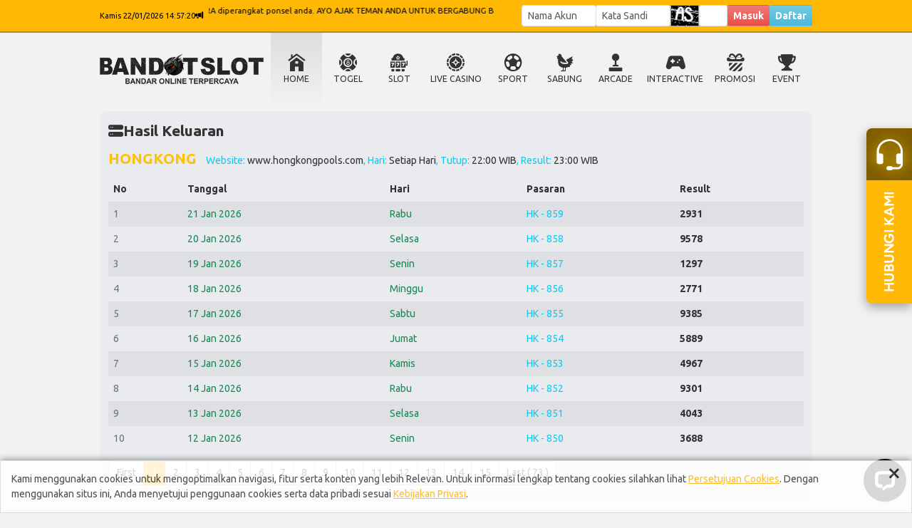

--- FILE ---
content_type: text/css
request_url: https://bandotslot9999.com/css/old/template/OW.css
body_size: -111
content:
:root {
    --text-color: #333;
    --primary-text-color: #000000;
    --reverse-text-color: #ffffff;
    --primary-color: #ffb804;
    --primary-background: #f2f2f2;
    --line-color: #b98c11;
    --marquee-color: #000000;
    --marquee-background: #ffb804;
    
    --result-background: #000000;
    --result-keluaran-color: #ffffff;
    --result-pasaran-color: #ffffff;
    --result-tanggal-color: #000000;
    --result-tanggal-background: #ffb804;
    --result-border: 3px solid #979797;
    
    --secondary-background: #DDDDDD;
    --hover-background: rgba(173, 126, 8, 0.9);
    --content-box-background: rgba(221, 221, 221, .5);
    --menu-item-color: var(--text-color);
}

--- FILE ---
content_type: application/javascript; charset=UTF-8
request_url: https://api.livechatinc.com/v3.6/customer/action/get_dynamic_configuration?x-region=us-south1&license_id=13230216&client_id=c5e4f61e1a6c3b1521b541bc5c5a2ac5&url=https%3A%2F%2Fbandotslot9999.com%2F%3Fcontent%3Dhasil%26pid%3DHK&channel_type=code&origin=livechat&implementation_type=manual_channels&jsonp=__fu8c0xet9lh
body_size: 260
content:
__fu8c0xet9lh({"organization_id":"19dca6c0-fbdf-4ade-a89b-c87437e4b9b1","livechat_active":true,"livechat":{"group_id":0,"client_limit_exceeded":false,"domain_allowed":true,"online_group_ids":[0],"config_version":"1655.0.1.49.22.496.2.1.3.1.3.11.2","localization_version":"6bb83031e4f97736cbbada081b074fb6_5568d2b4cdc54ab541417c141d993e5f","language":"id"},"default_widget":"livechat"});